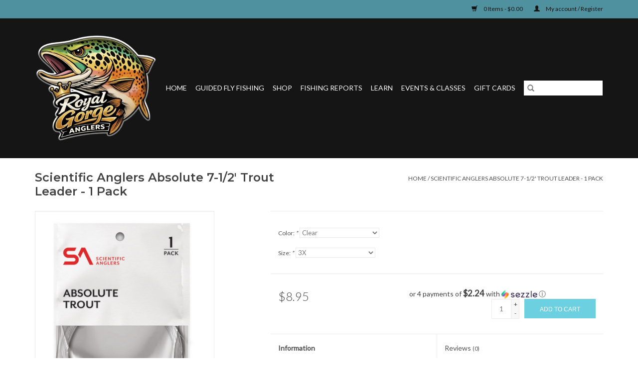

--- FILE ---
content_type: text/html;charset=utf-8
request_url: https://www.royalgorgeanglers.com/scientific-anglers-absolute-7-1-2-trout-leader-1-p.html
body_size: 11142
content:
<!DOCTYPE html>
<html lang="us">
  <head>
    <meta charset="utf-8"/>
<!-- [START] 'blocks/head.rain' -->
<!--

  (c) 2008-2026 Lightspeed Netherlands B.V.
  http://www.lightspeedhq.com
  Generated: 24-01-2026 @ 00:18:10

-->
<link rel="canonical" href="https://www.royalgorgeanglers.com/scientific-anglers-absolute-7-1-2-trout-leader-1-p.html"/>
<link rel="alternate" href="https://www.royalgorgeanglers.com/index.rss" type="application/rss+xml" title="New products"/>
<meta name="robots" content="noodp,noydir"/>
<link href="https://plus.google.com/+RoyalGorgeAnglersCañonCity/about?gmbpt=true&amp;hl=en&amp;_ga=1.27350012.157963579.1444660970" rel="publisher"/>
<meta name="google-site-verification" content="3UD7j5DQfMpp3FMeMh8HVmMIwxyzucyUEYo9kuMBbGc"/>
<meta property="og:url" content="https://www.royalgorgeanglers.com/scientific-anglers-absolute-7-1-2-trout-leader-1-p.html?source=facebook"/>
<meta property="og:site_name" content="Royal Gorge Anglers"/>
<meta property="og:title" content="Scientific Anglers Absolute 7 1/2&#039; Trout Leader - 1 Pack"/>
<meta property="og:description" content="Absolute leaders are made with proprietary copolymer blends that are designed to drastically reduce water absorption while maintaining an optimal suppleness for"/>
<meta property="og:image" content="https://cdn.shoplightspeed.com/shops/640402/files/53301978/scientific-anglers-scientific-anglers-absolute-7-1.jpg"/>
<script>
document.sezzleConfig = {
        "configGroups": [
            {
                "targetXPath": ".product__price",
                "renderToPath": "../SMALL-0",
            },
            {
                "targetXPath": ".gui-big/.gui-price/STRONG-0",
                "renderToPath": "../../DIV-2",
                "urlMatch": "cart"
            }
        ]
     }
     var script = document.createElement('script');
     script.type = 'text/javascript';
     script.src = 'https://widget.sezzle.com/v1/javascript/price-widget?uuid=68ba67c1-3a7a-484b-9016-528bd50def7e';
     document.head.appendChild(script);
</script>
<!--[if lt IE 9]>
<script src="https://cdn.shoplightspeed.com/assets/html5shiv.js?2025-02-20"></script>
<![endif]-->
<!-- [END] 'blocks/head.rain' -->
    <title>Scientific Anglers Absolute 7 1/2&#039; Trout Leader - 1 Pack - Royal Gorge Anglers</title>
    <meta name="description" content="Absolute leaders are made with proprietary copolymer blends that are designed to drastically reduce water absorption while maintaining an optimal suppleness for" />
    <meta name="keywords" content="Scientific, Anglers, Scientific, Anglers, Absolute, 7-1/2&#039;, Trout, Leader, -, 1, Pack, fly fishing, fly fishing guide, fishing guide, arkansas, river, royal gorge anglers, guide service, fly fishing guide, arkansas river, royal gorge, colorado spring" />
    <meta http-equiv="X-UA-Compatible" content="IE=edge,chrome=1">
    <meta name="viewport" content="width=device-width, initial-scale=1.0">
    <meta name="apple-mobile-web-app-capable" content="yes">
    <meta name="apple-mobile-web-app-status-bar-style" content="black">

    <link rel="shortcut icon" href="https://cdn.shoplightspeed.com/shops/640402/themes/3581/v/1136174/assets/favicon.ico?20260108211321" type="image/x-icon" />
    <link href='//fonts.googleapis.com/css?family=Lato:400,300,600' rel='stylesheet' type='text/css'>
    <link href='//fonts.googleapis.com/css?family=Montserrat:400,300,600' rel='stylesheet' type='text/css'>
    <link rel="shortcut icon" href="https://cdn.shoplightspeed.com/shops/640402/themes/3581/v/1136174/assets/favicon.ico?20260108211321" type="image/x-icon" />
    <link rel="stylesheet" href="https://cdn.shoplightspeed.com/shops/640402/themes/3581/assets/bootstrap-min.css?2026010821132120200921071828" />
    <link rel="stylesheet" href="https://cdn.shoplightspeed.com/shops/640402/themes/3581/assets/style.css?2026010821132120200921071828" />
    <link rel="stylesheet" href="https://cdn.shoplightspeed.com/shops/640402/themes/3581/assets/settings.css?2026010821132120200921071828" />
    <link rel="stylesheet" href="https://cdn.shoplightspeed.com/assets/gui-2-0.css?2025-02-20" />
    <link rel="stylesheet" href="https://cdn.shoplightspeed.com/assets/gui-responsive-2-0.css?2025-02-20" />
    <link rel="stylesheet" href="https://cdn.shoplightspeed.com/shops/640402/themes/3581/assets/custom.css?2026010821132120200921071828" />
    
    <script src="https://cdn.shoplightspeed.com/assets/jquery-1-9-1.js?2025-02-20"></script>
    <script src="https://cdn.shoplightspeed.com/assets/jquery-ui-1-10-1.js?2025-02-20"></script>

    <script type="text/javascript" src="https://cdn.shoplightspeed.com/shops/640402/themes/3581/assets/global.js?2026010821132120200921071828"></script>
		<script type="text/javascript" src="https://cdn.shoplightspeed.com/shops/640402/themes/3581/assets/bootstrap-min.js?2026010821132120200921071828"></script>
    <script type="text/javascript" src="https://cdn.shoplightspeed.com/shops/640402/themes/3581/assets/jcarousel.js?2026010821132120200921071828"></script>
    <script type="text/javascript" src="https://cdn.shoplightspeed.com/assets/gui.js?2025-02-20"></script>
    <script type="text/javascript" src="https://cdn.shoplightspeed.com/assets/gui-responsive-2-0.js?2025-02-20"></script>

    <script type="text/javascript" src="https://cdn.shoplightspeed.com/shops/640402/themes/3581/assets/share42.js?2026010821132120200921071828"></script>

    <!--[if lt IE 9]>
    <link rel="stylesheet" href="https://cdn.shoplightspeed.com/shops/640402/themes/3581/assets/style-ie.css?2026010821132120200921071828" />
    <![endif]-->
    <link rel="stylesheet" media="print" href="https://cdn.shoplightspeed.com/shops/640402/themes/3581/assets/print-min.css?2026010821132120200921071828" />
  </head>
  <body>
    <header>
  <div class="topnav">
    <div class="container">
      
      <div class="right">
        <span role="region" aria-label="Cart">
          <a href="https://www.royalgorgeanglers.com/cart/" title="Cart" class="cart">
            <span class="glyphicon glyphicon-shopping-cart"></span>
            0 Items - $0.00
          </a>
        </span>
        <span>
          <a href="https://www.royalgorgeanglers.com/account/" title="My account" class="my-account">
            <span class="glyphicon glyphicon-user"></span>
                        	My account / Register
                      </a>
        </span>
      </div>
    </div>
  </div>

  <div class="navigation container">
    <div class="align">
      <div class="burger">
        <button type="button" aria-label="Open menu">
          <img src="https://cdn.shoplightspeed.com/shops/640402/themes/3581/v/1136184/assets/hamburger.png?20260108211321" width="32" height="32" alt="Menu">
        </button>
      </div>

              <div class="vertical logo">
          <a href="https://www.royalgorgeanglers.com/" title="Royal Gorge Anglers Flyshop and Fly Fishing Guide Service">
            <img src="https://cdn.shoplightspeed.com/shops/640402/themes/3581/v/1135959/assets/logo.png?20260107173246" alt="Royal Gorge Anglers Flyshop and Fly Fishing Guide Service" />
          </a>
        </div>
      
      <nav class="nonbounce desktop vertical">
        <form action="https://www.royalgorgeanglers.com/search/" method="get" id="formSearch" role="search">
          <input type="text" name="q" autocomplete="off" value="" aria-label="Search" />
          <button type="submit" class="search-btn" title="Search">
            <span class="glyphicon glyphicon-search"></span>
          </button>
        </form>
        <ul region="navigation" aria-label=Navigation menu>
          <li class="item home ">
            <a class="itemLink" href="https://www.royalgorgeanglers.com/">Home</a>
          </li>
          
                    	<li class="item sub">
              <a class="itemLink" href="https://www.royalgorgeanglers.com/guided-fly-fishing/" title="Guided Fly Fishing">
                Guided Fly Fishing
              </a>
                            	<span class="glyphicon glyphicon-play"></span>
                <ul class="subnav">
                                      <li class="subitem">
                      <a class="subitemLink" href="https://www.royalgorgeanglers.com/guided-fly-fishing/arkansas-river-guide-trips/" title="Arkansas River Guide Trips">Arkansas River Guide Trips</a>
                                          </li>
                	                    <li class="subitem">
                      <a class="subitemLink" href="https://www.royalgorgeanglers.com/guided-fly-fishing/south-platte-river-guide-trips/" title="South Platte River Guide Trips">South Platte River Guide Trips</a>
                                          </li>
                	                    <li class="subitem">
                      <a class="subitemLink" href="https://www.royalgorgeanglers.com/guided-fly-fishing/backcountry-trips/" title="Backcountry Trips">Backcountry Trips</a>
                                          </li>
                	                    <li class="subitem">
                      <a class="subitemLink" href="https://www.royalgorgeanglers.com/guided-fly-fishing/guided-float-fishing/" title="Guided Float Fishing">Guided Float Fishing</a>
                                          </li>
                	                    <li class="subitem">
                      <a class="subitemLink" href="https://www.royalgorgeanglers.com/guided-fly-fishing/instructional-trips/" title="Instructional Trips">Instructional Trips</a>
                                          </li>
                	                    <li class="subitem">
                      <a class="subitemLink" href="https://www.royalgorgeanglers.com/guided-fly-fishing/lake-trips/" title="Lake Trips">Lake Trips</a>
                                          </li>
                	                    <li class="subitem">
                      <a class="subitemLink" href="https://www.royalgorgeanglers.com/guided-fly-fishing/tenkara-trips/" title="Tenkara Trips">Tenkara Trips</a>
                                          </li>
                	                    <li class="subitem">
                      <a class="subitemLink" href="https://www.royalgorgeanglers.com/guided-fly-fishing/conventional-fishing-trips-spin-fishing/" title="Conventional Fishing Trips (Spin Fishing)">Conventional Fishing Trips (Spin Fishing)</a>
                                          </li>
                	              	</ul>
                          </li>
                    	<li class="item sub">
              <a class="itemLink" href="https://www.royalgorgeanglers.com/shop/" title="Shop">
                Shop
              </a>
                            	<span class="glyphicon glyphicon-play"></span>
                <ul class="subnav">
                                      <li class="subitem">
                      <a class="subitemLink" href="https://www.royalgorgeanglers.com/shop/feature-flies/" title="Feature Flies">Feature Flies</a>
                                              <ul class="subnav">
                                                      <li class="subitem">
                              <a class="subitemLink" href="https://www.royalgorgeanglers.com/shop/feature-flies/tungsten-nymphs/" title="Tungsten Nymphs">Tungsten Nymphs</a>
                            </li>
                                                      <li class="subitem">
                              <a class="subitemLink" href="https://www.royalgorgeanglers.com/shop/feature-flies/dries/" title="Dries">Dries</a>
                            </li>
                                                      <li class="subitem">
                              <a class="subitemLink" href="https://www.royalgorgeanglers.com/shop/feature-flies/non-weighted-nymphs-emergers/" title="Non-Weighted Nymphs/ Emergers">Non-Weighted Nymphs/ Emergers</a>
                            </li>
                                                      <li class="subitem">
                              <a class="subitemLink" href="https://www.royalgorgeanglers.com/shop/feature-flies/streamers/" title="Streamers">Streamers</a>
                            </li>
                                                      <li class="subitem">
                              <a class="subitemLink" href="https://www.royalgorgeanglers.com/shop/feature-flies/tungsten-emergers/" title="Tungsten Emergers">Tungsten Emergers</a>
                            </li>
                                                      <li class="subitem">
                              <a class="subitemLink" href="https://www.royalgorgeanglers.com/shop/feature-flies/salt-water/" title="Salt Water">Salt Water</a>
                            </li>
                                                  </ul>
                                          </li>
                	                    <li class="subitem">
                      <a class="subitemLink" href="https://www.royalgorgeanglers.com/shop/fly-selections/" title="Fly Selections">Fly Selections</a>
                                          </li>
                	                    <li class="subitem">
                      <a class="subitemLink" href="https://www.royalgorgeanglers.com/shop/wading-gear/" title="Wading Gear">Wading Gear</a>
                                              <ul class="subnav">
                                                      <li class="subitem">
                              <a class="subitemLink" href="https://www.royalgorgeanglers.com/shop/wading-gear/waders/" title="Waders">Waders</a>
                            </li>
                                                      <li class="subitem">
                              <a class="subitemLink" href="https://www.royalgorgeanglers.com/shop/wading-gear/wading-boots/" title="Wading Boots">Wading Boots</a>
                            </li>
                                                      <li class="subitem">
                              <a class="subitemLink" href="https://www.royalgorgeanglers.com/shop/wading-gear/wading-staffs-2421416/" title="Wading Staffs">Wading Staffs</a>
                            </li>
                                                      <li class="subitem">
                              <a class="subitemLink" href="https://www.royalgorgeanglers.com/shop/wading-gear/wading-belts/" title="Wading Belts">Wading Belts</a>
                            </li>
                                                      <li class="subitem">
                              <a class="subitemLink" href="https://www.royalgorgeanglers.com/shop/wading-gear/laces/" title="Laces">Laces</a>
                            </li>
                                                      <li class="subitem">
                              <a class="subitemLink" href="https://www.royalgorgeanglers.com/shop/wading-gear/accessories/" title="Accessories">Accessories</a>
                            </li>
                                                      <li class="subitem">
                              <a class="subitemLink" href="https://www.royalgorgeanglers.com/shop/wading-gear/repair/" title="Repair">Repair</a>
                            </li>
                                                      <li class="subitem">
                              <a class="subitemLink" href="https://www.royalgorgeanglers.com/shop/wading-gear/cleats-studs/" title="Cleats &amp; Studs">Cleats &amp; Studs</a>
                            </li>
                                                  </ul>
                                          </li>
                	                    <li class="subitem">
                      <a class="subitemLink" href="https://www.royalgorgeanglers.com/shop/fly-rods/" title="Fly Rods">Fly Rods</a>
                                              <ul class="subnav">
                                                      <li class="subitem">
                              <a class="subitemLink" href="https://www.royalgorgeanglers.com/shop/fly-rods/new-orvis-helios-fly-rods/" title="NEW Orvis Helios Fly Rods">NEW Orvis Helios Fly Rods</a>
                            </li>
                                                      <li class="subitem">
                              <a class="subitemLink" href="https://www.royalgorgeanglers.com/shop/fly-rods/tenkara-rods/" title="Tenkara Rods">Tenkara Rods</a>
                            </li>
                                                  </ul>
                                          </li>
                	                    <li class="subitem">
                      <a class="subitemLink" href="https://www.royalgorgeanglers.com/shop/fly-reels/" title="Fly Reels">Fly Reels</a>
                                          </li>
                	                    <li class="subitem">
                      <a class="subitemLink" href="https://www.royalgorgeanglers.com/shop/fly-lines/" title="Fly Lines">Fly Lines</a>
                                              <ul class="subnav">
                                                      <li class="subitem">
                              <a class="subitemLink" href="https://www.royalgorgeanglers.com/shop/fly-lines/double-taper/" title="Double Taper">Double Taper</a>
                            </li>
                                                      <li class="subitem">
                              <a class="subitemLink" href="https://www.royalgorgeanglers.com/shop/fly-lines/wf-floating/" title="WF Floating">WF Floating</a>
                            </li>
                                                      <li class="subitem">
                              <a class="subitemLink" href="https://www.royalgorgeanglers.com/shop/fly-lines/tenkara/" title="Tenkara">Tenkara</a>
                            </li>
                                                      <li class="subitem">
                              <a class="subitemLink" href="https://www.royalgorgeanglers.com/shop/fly-lines/switch-spey/" title="Switch/ Spey">Switch/ Spey</a>
                            </li>
                                                      <li class="subitem">
                              <a class="subitemLink" href="https://www.royalgorgeanglers.com/shop/fly-lines/sinking/" title="Sinking">Sinking</a>
                            </li>
                                                      <li class="subitem">
                              <a class="subitemLink" href="https://www.royalgorgeanglers.com/shop/fly-lines/line-dressing/" title="Line Dressing">Line Dressing</a>
                            </li>
                                                      <li class="subitem">
                              <a class="subitemLink" href="https://www.royalgorgeanglers.com/shop/fly-lines/fly-line-backing/" title="Fly Line Backing">Fly Line Backing</a>
                            </li>
                                                  </ul>
                                          </li>
                	                    <li class="subitem">
                      <a class="subitemLink" href="https://www.royalgorgeanglers.com/shop/leaders-tippet/" title="Leaders &amp; Tippet">Leaders &amp; Tippet</a>
                                              <ul class="subnav">
                                                      <li class="subitem">
                              <a class="subitemLink" href="https://www.royalgorgeanglers.com/shop/leaders-tippet/leader/" title="Leader">Leader</a>
                            </li>
                                                      <li class="subitem">
                              <a class="subitemLink" href="https://www.royalgorgeanglers.com/shop/leaders-tippet/tippet/" title="Tippet">Tippet</a>
                            </li>
                                                  </ul>
                                          </li>
                	                    <li class="subitem">
                      <a class="subitemLink" href="https://www.royalgorgeanglers.com/shop/clothing-outerwear/" title="Clothing &amp; Outerwear">Clothing &amp; Outerwear</a>
                                              <ul class="subnav">
                                                      <li class="subitem">
                              <a class="subitemLink" href="https://www.royalgorgeanglers.com/shop/clothing-outerwear/sun-masks/" title="Sun Masks">Sun Masks</a>
                            </li>
                                                      <li class="subitem">
                              <a class="subitemLink" href="https://www.royalgorgeanglers.com/shop/clothing-outerwear/socks/" title="Socks">Socks</a>
                            </li>
                                                      <li class="subitem">
                              <a class="subitemLink" href="https://www.royalgorgeanglers.com/shop/clothing-outerwear/sportswear/" title="Sportswear">Sportswear</a>
                            </li>
                                                      <li class="subitem">
                              <a class="subitemLink" href="https://www.royalgorgeanglers.com/shop/clothing-outerwear/outerwear/" title="Outerwear">Outerwear</a>
                            </li>
                                                      <li class="subitem">
                              <a class="subitemLink" href="https://www.royalgorgeanglers.com/shop/clothing-outerwear/layering/" title="Layering">Layering</a>
                            </li>
                                                      <li class="subitem">
                              <a class="subitemLink" href="https://www.royalgorgeanglers.com/shop/clothing-outerwear/t-shirts/" title="T-Shirts">T-Shirts</a>
                            </li>
                                                      <li class="subitem">
                              <a class="subitemLink" href="https://www.royalgorgeanglers.com/shop/clothing-outerwear/rga-logo-wear/" title="RGA Logo Wear">RGA Logo Wear</a>
                            </li>
                                                      <li class="subitem">
                              <a class="subitemLink" href="https://www.royalgorgeanglers.com/shop/clothing-outerwear/gloves/" title="Gloves">Gloves</a>
                            </li>
                                                      <li class="subitem">
                              <a class="subitemLink" href="https://www.royalgorgeanglers.com/shop/clothing-outerwear/accessories/" title="Accessories">Accessories</a>
                            </li>
                                                      <li class="subitem">
                              <a class="subitemLink" href="https://www.royalgorgeanglers.com/shop/clothing-outerwear/belts/" title="Belts">Belts</a>
                            </li>
                                                  </ul>
                                          </li>
                	                    <li class="subitem">
                      <a class="subitemLink" href="https://www.royalgorgeanglers.com/shop/hats-beanies/" title="Hats &amp; Beanies">Hats &amp; Beanies</a>
                                              <ul class="subnav">
                                                      <li class="subitem">
                              <a class="subitemLink" href="https://www.royalgorgeanglers.com/shop/hats-beanies/rga-logo-hats/" title="RGA Logo Hats">RGA Logo Hats</a>
                            </li>
                                                      <li class="subitem">
                              <a class="subitemLink" href="https://www.royalgorgeanglers.com/shop/hats-beanies/trucker-hats/" title="Trucker Hats">Trucker Hats</a>
                            </li>
                                                      <li class="subitem">
                              <a class="subitemLink" href="https://www.royalgorgeanglers.com/shop/hats-beanies/standard-hats/" title="Standard Hats">Standard Hats</a>
                            </li>
                                                      <li class="subitem">
                              <a class="subitemLink" href="https://www.royalgorgeanglers.com/shop/hats-beanies/beanies/" title="Beanies">Beanies</a>
                            </li>
                                                      <li class="subitem">
                              <a class="subitemLink" href="https://www.royalgorgeanglers.com/shop/hats-beanies/sun-hats/" title="Sun Hats">Sun Hats</a>
                            </li>
                                                      <li class="subitem">
                              <a class="subitemLink" href="https://www.royalgorgeanglers.com/shop/hats-beanies/skyline-drive-hats/" title="Skyline Drive Hats">Skyline Drive Hats</a>
                            </li>
                                                  </ul>
                                          </li>
                	                    <li class="subitem">
                      <a class="subitemLink" href="https://www.royalgorgeanglers.com/shop/packs-vests/" title="Packs &amp; Vests">Packs &amp; Vests</a>
                                          </li>
                	                    <li class="subitem">
                      <a class="subitemLink" href="https://www.royalgorgeanglers.com/shop/gear-bags/" title="Gear Bags">Gear Bags</a>
                                          </li>
                	                    <li class="subitem">
                      <a class="subitemLink" href="https://www.royalgorgeanglers.com/shop/fly-boxes/" title="Fly Boxes">Fly Boxes</a>
                                          </li>
                	                    <li class="subitem">
                      <a class="subitemLink" href="https://www.royalgorgeanglers.com/shop/streamside-accessories/" title="Streamside Accessories">Streamside Accessories</a>
                                              <ul class="subnav">
                                                      <li class="subitem">
                              <a class="subitemLink" href="https://www.royalgorgeanglers.com/shop/streamside-accessories/clic-readers/" title="Clic Readers">Clic Readers</a>
                            </li>
                                                      <li class="subitem">
                              <a class="subitemLink" href="https://www.royalgorgeanglers.com/shop/streamside-accessories/forceps/" title="Forceps">Forceps</a>
                            </li>
                                                      <li class="subitem">
                              <a class="subitemLink" href="https://www.royalgorgeanglers.com/shop/streamside-accessories/nippers/" title="Nippers">Nippers</a>
                            </li>
                                                      <li class="subitem">
                              <a class="subitemLink" href="https://www.royalgorgeanglers.com/shop/streamside-accessories/retractors/" title="Retractors">Retractors</a>
                            </li>
                                                      <li class="subitem">
                              <a class="subitemLink" href="https://www.royalgorgeanglers.com/shop/streamside-accessories/indicators/" title="Indicators">Indicators</a>
                            </li>
                                                      <li class="subitem">
                              <a class="subitemLink" href="https://www.royalgorgeanglers.com/shop/streamside-accessories/floatant/" title="Floatant">Floatant</a>
                            </li>
                                                      <li class="subitem">
                              <a class="subitemLink" href="https://www.royalgorgeanglers.com/shop/streamside-accessories/split-shot/" title="Split Shot">Split Shot</a>
                            </li>
                                                      <li class="subitem">
                              <a class="subitemLink" href="https://www.royalgorgeanglers.com/shop/streamside-accessories/knot-tools/" title="Knot Tools">Knot Tools</a>
                            </li>
                                                      <li class="subitem">
                              <a class="subitemLink" href="https://www.royalgorgeanglers.com/shop/streamside-accessories/flasks/" title="Flasks">Flasks</a>
                            </li>
                                                      <li class="subitem">
                              <a class="subitemLink" href="https://www.royalgorgeanglers.com/shop/streamside-accessories/water-bottles/" title="Water Bottles">Water Bottles</a>
                            </li>
                                                      <li class="subitem">
                              <a class="subitemLink" href="https://www.royalgorgeanglers.com/shop/streamside-accessories/fly-patches/" title="Fly Patches">Fly Patches</a>
                            </li>
                                                      <li class="subitem">
                              <a class="subitemLink" href="https://www.royalgorgeanglers.com/shop/streamside-accessories/rod-accessories/" title="Rod Accessories">Rod Accessories</a>
                            </li>
                                                      <li class="subitem">
                              <a class="subitemLink" href="https://www.royalgorgeanglers.com/shop/streamside-accessories/magnifiers/" title="Magnifiers">Magnifiers</a>
                            </li>
                                                      <li class="subitem">
                              <a class="subitemLink" href="https://www.royalgorgeanglers.com/shop/streamside-accessories/stream-thermometers/" title="Stream Thermometers">Stream Thermometers</a>
                            </li>
                                                      <li class="subitem">
                              <a class="subitemLink" href="https://www.royalgorgeanglers.com/shop/streamside-accessories/tippet-tools/" title="Tippet Tools">Tippet Tools</a>
                            </li>
                                                      <li class="subitem">
                              <a class="subitemLink" href="https://www.royalgorgeanglers.com/shop/streamside-accessories/stickers/" title="Stickers">Stickers</a>
                            </li>
                                                      <li class="subitem">
                              <a class="subitemLink" href="https://www.royalgorgeanglers.com/shop/streamside-accessories/sunscreen/" title="Sunscreen">Sunscreen</a>
                            </li>
                                                  </ul>
                                          </li>
                	                    <li class="subitem">
                      <a class="subitemLink" href="https://www.royalgorgeanglers.com/shop/clearance/" title="Clearance">Clearance</a>
                                          </li>
                	                    <li class="subitem">
                      <a class="subitemLink" href="https://www.royalgorgeanglers.com/shop/fly-tying/" title="Fly Tying">Fly Tying</a>
                                              <ul class="subnav">
                                                      <li class="subitem">
                              <a class="subitemLink" href="https://www.royalgorgeanglers.com/shop/fly-tying/materials/" title="Materials">Materials</a>
                            </li>
                                                      <li class="subitem">
                              <a class="subitemLink" href="https://www.royalgorgeanglers.com/shop/fly-tying/fly-tying-vises/" title="Fly Tying Vises">Fly Tying Vises</a>
                            </li>
                                                      <li class="subitem">
                              <a class="subitemLink" href="https://www.royalgorgeanglers.com/shop/fly-tying/fly-tying-tools/" title="Fly Tying Tools">Fly Tying Tools</a>
                            </li>
                                                      <li class="subitem">
                              <a class="subitemLink" href="https://www.royalgorgeanglers.com/shop/fly-tying/glues-epoxy/" title="Glues/ Epoxy">Glues/ Epoxy</a>
                            </li>
                                                      <li class="subitem">
                              <a class="subitemLink" href="https://www.royalgorgeanglers.com/shop/fly-tying/tying-kits/" title="Tying Kits">Tying Kits</a>
                            </li>
                                                      <li class="subitem">
                              <a class="subitemLink" href="https://www.royalgorgeanglers.com/shop/fly-tying/hooks-beads/" title="Hooks &amp; Beads">Hooks &amp; Beads</a>
                            </li>
                                                  </ul>
                                          </li>
                	                    <li class="subitem">
                      <a class="subitemLink" href="https://www.royalgorgeanglers.com/shop/bison-coolers-accessories/" title="Bison Coolers &amp; Accessories">Bison Coolers &amp; Accessories</a>
                                          </li>
                	                    <li class="subitem">
                      <a class="subitemLink" href="https://www.royalgorgeanglers.com/shop/sunglasses/" title="Sunglasses">Sunglasses</a>
                                              <ul class="subnav">
                                                      <li class="subitem">
                              <a class="subitemLink" href="https://www.royalgorgeanglers.com/shop/sunglasses/bajio/" title="Bajio">Bajio</a>
                            </li>
                                                      <li class="subitem">
                              <a class="subitemLink" href="https://www.royalgorgeanglers.com/shop/sunglasses/guideline-sunglasses/" title="Guideline Sunglasses">Guideline Sunglasses</a>
                            </li>
                                                      <li class="subitem">
                              <a class="subitemLink" href="https://www.royalgorgeanglers.com/shop/sunglasses/fisherman-eyewear/" title="Fisherman Eyewear">Fisherman Eyewear</a>
                            </li>
                                                      <li class="subitem">
                              <a class="subitemLink" href="https://www.royalgorgeanglers.com/shop/sunglasses/retainers/" title="Retainers">Retainers</a>
                            </li>
                                                      <li class="subitem">
                              <a class="subitemLink" href="https://www.royalgorgeanglers.com/shop/sunglasses/fitovers/" title="Fitovers">Fitovers</a>
                            </li>
                                                  </ul>
                                          </li>
                	                    <li class="subitem">
                      <a class="subitemLink" href="https://www.royalgorgeanglers.com/shop/riversmith-river-quivers/" title="Riversmith River Quivers">Riversmith River Quivers</a>
                                          </li>
                	                    <li class="subitem">
                      <a class="subitemLink" href="https://www.royalgorgeanglers.com/shop/big-agnes-camp-chairs/" title="Big Agnes Camp Chairs">Big Agnes Camp Chairs</a>
                                          </li>
                	                    <li class="subitem">
                      <a class="subitemLink" href="https://www.royalgorgeanglers.com/shop/nets/" title="Nets">Nets</a>
                                              <ul class="subnav">
                                                      <li class="subitem">
                              <a class="subitemLink" href="https://www.royalgorgeanglers.com/shop/nets/rising-nets/" title="Rising Nets">Rising Nets</a>
                            </li>
                                                      <li class="subitem">
                              <a class="subitemLink" href="https://www.royalgorgeanglers.com/shop/nets/net-accessories/" title="Net Accessories">Net Accessories</a>
                            </li>
                                                      <li class="subitem">
                              <a class="subitemLink" href="https://www.royalgorgeanglers.com/shop/nets/fishpond-nets-nomad/" title="Fishpond Nets (Nomad)">Fishpond Nets (Nomad)</a>
                            </li>
                                                  </ul>
                                          </li>
                	                    <li class="subitem">
                      <a class="subitemLink" href="https://www.royalgorgeanglers.com/shop/womens/" title="Women&#039;s">Women&#039;s</a>
                                          </li>
                	                    <li class="subitem">
                      <a class="subitemLink" href="https://www.royalgorgeanglers.com/shop/gift-cards/" title="Gift Cards">Gift Cards</a>
                                          </li>
                	                    <li class="subitem">
                      <a class="subitemLink" href="https://www.royalgorgeanglers.com/shop/streamside-cuisine/" title="Streamside Cuisine">Streamside Cuisine</a>
                                              <ul class="subnav">
                                                      <li class="subitem">
                              <a class="subitemLink" href="https://www.royalgorgeanglers.com/shop/streamside-cuisine/patagonia-provisions/" title="Patagonia Provisions">Patagonia Provisions</a>
                            </li>
                                                  </ul>
                                          </li>
                	                    <li class="subitem">
                      <a class="subitemLink" href="https://www.royalgorgeanglers.com/shop/bison-coolers/" title="Bison Coolers">Bison Coolers</a>
                                          </li>
                	                    <li class="subitem">
                      <a class="subitemLink" href="https://www.royalgorgeanglers.com/shop/art-gifts/" title="Art &amp; Gifts">Art &amp; Gifts</a>
                                          </li>
                	                    <li class="subitem">
                      <a class="subitemLink" href="https://www.royalgorgeanglers.com/shop/turtlebox-portable-speakers/" title="Turtlebox Portable Speakers">Turtlebox Portable Speakers</a>
                                          </li>
                	                    <li class="subitem">
                      <a class="subitemLink" href="https://www.royalgorgeanglers.com/shop/maps/" title="Maps">Maps</a>
                                          </li>
                	                    <li class="subitem">
                      <a class="subitemLink" href="https://www.royalgorgeanglers.com/shop/footwear/" title="Footwear">Footwear</a>
                                          </li>
                	                    <li class="subitem">
                      <a class="subitemLink" href="https://www.royalgorgeanglers.com/shop/books-dvds/" title="Books &amp; DVDs">Books &amp; DVDs</a>
                                          </li>
                	                    <li class="subitem">
                      <a class="subitemLink" href="https://www.royalgorgeanglers.com/shop/paul-vertrees-trips-products/" title="Paul Vertrees Trips &amp; Products">Paul Vertrees Trips &amp; Products</a>
                                          </li>
                	                    <li class="subitem">
                      <a class="subitemLink" href="https://www.royalgorgeanglers.com/shop/boating-supply/" title="Boating Supply">Boating Supply</a>
                                          </li>
                	                    <li class="subitem">
                      <a class="subitemLink" href="https://www.royalgorgeanglers.com/shop/outdoor-nutrition/" title="Outdoor Nutrition">Outdoor Nutrition</a>
                                          </li>
                	                    <li class="subitem">
                      <a class="subitemLink" href="https://www.royalgorgeanglers.com/shop/coolers/" title="Coolers">Coolers</a>
                                          </li>
                	                    <li class="subitem">
                      <a class="subitemLink" href="https://www.royalgorgeanglers.com/shop/water-filters-purifiers/" title="Water Filters/Purifiers">Water Filters/Purifiers</a>
                                          </li>
                	                    <li class="subitem">
                      <a class="subitemLink" href="https://www.royalgorgeanglers.com/shop/camping/" title="Camping">Camping</a>
                                          </li>
                	                    <li class="subitem">
                      <a class="subitemLink" href="https://www.royalgorgeanglers.com/shop/fly-fishing-film-tour-river-cleanup-weekend/" title="Fly Fishing Film Tour &amp; River Cleanup Weekend">Fly Fishing Film Tour &amp; River Cleanup Weekend</a>
                                          </li>
                	                    <li class="subitem">
                      <a class="subitemLink" href="https://www.royalgorgeanglers.com/shop/anglers-coffee/" title="Angler&#039;s Coffee">Angler&#039;s Coffee</a>
                                          </li>
                	                    <li class="subitem">
                      <a class="subitemLink" href="https://www.royalgorgeanglers.com/shop/spin-fishing/" title="Spin Fishing">Spin Fishing</a>
                                          </li>
                	              	</ul>
                          </li>
                    	<li class="item sub">
              <a class="itemLink" href="https://www.royalgorgeanglers.com/fishing-reports/" title="Fishing Reports">
                Fishing Reports
              </a>
                            	<span class="glyphicon glyphicon-play"></span>
                <ul class="subnav">
                                      <li class="subitem">
                      <a class="subitemLink" href="https://www.royalgorgeanglers.com/fishing-reports/arkansas-river-freestone-report/" title="Arkansas River Freestone Report">Arkansas River Freestone Report</a>
                                          </li>
                	                    <li class="subitem">
                      <a class="subitemLink" href="https://www.royalgorgeanglers.com/fishing-reports/arkansas-river-tailwater-report/" title="Arkansas River Tailwater Report">Arkansas River Tailwater Report</a>
                                          </li>
                	                    <li class="subitem">
                      <a class="subitemLink" href="https://www.royalgorgeanglers.com/fishing-reports/south-platte-river-report/" title="South Platte River Report">South Platte River Report</a>
                                          </li>
                	                    <li class="subitem">
                      <a class="subitemLink" href="https://www.royalgorgeanglers.com/fishing-reports/spinney-antero-reservoir-report/" title="Spinney &amp; Antero Reservoir Report">Spinney &amp; Antero Reservoir Report</a>
                                          </li>
                	              	</ul>
                          </li>
                    	<li class="item sub">
              <a class="itemLink" href="https://www.royalgorgeanglers.com/learn/" title="Learn">
                Learn
              </a>
                            	<span class="glyphicon glyphicon-play"></span>
                <ul class="subnav">
                                      <li class="subitem">
                      <a class="subitemLink" href="https://www.royalgorgeanglers.com/learn/fly-casting/" title="Fly Casting">Fly Casting</a>
                                          </li>
                	                    <li class="subitem">
                      <a class="subitemLink" href="https://www.royalgorgeanglers.com/learn/line-management/" title="Line Management">Line Management</a>
                                          </li>
                	                    <li class="subitem">
                      <a class="subitemLink" href="https://www.royalgorgeanglers.com/learn/knot-tying/" title="Knot Tying">Knot Tying</a>
                                          </li>
                	                    <li class="subitem">
                      <a class="subitemLink" href="https://www.royalgorgeanglers.com/learn/fly-tying/" title="Fly Tying">Fly Tying</a>
                                          </li>
                	                    <li class="subitem">
                      <a class="subitemLink" href="https://www.royalgorgeanglers.com/learn/fly-selection/" title="Fly Selection">Fly Selection</a>
                                          </li>
                	                    <li class="subitem">
                      <a class="subitemLink" href="https://www.royalgorgeanglers.com/learn/gear-selection/" title="Gear Selection">Gear Selection</a>
                                          </li>
                	                    <li class="subitem">
                      <a class="subitemLink" href="https://www.royalgorgeanglers.com/learn/favorite-patterns/" title="Favorite Patterns">Favorite Patterns</a>
                                          </li>
                	              	</ul>
                          </li>
                    	<li class="item sub">
              <a class="itemLink" href="https://www.royalgorgeanglers.com/events-classes/" title="Events &amp; Classes">
                Events &amp; Classes
              </a>
                            	<span class="glyphicon glyphicon-play"></span>
                <ul class="subnav">
                                      <li class="subitem">
                      <a class="subitemLink" href="https://www.royalgorgeanglers.com/events-classes/event-calendar/" title="Event Calendar">Event Calendar</a>
                                          </li>
                	                    <li class="subitem">
                      <a class="subitemLink" href="https://www.royalgorgeanglers.com/events-classes/fly-fishing-101/" title="Fly Fishing 101">Fly Fishing 101</a>
                                          </li>
                	                    <li class="subitem">
                      <a class="subitemLink" href="https://www.royalgorgeanglers.com/events-classes/fly-fishing-201/" title="Fly Fishing 201">Fly Fishing 201</a>
                                          </li>
                	              	</ul>
                          </li>
          
                    <li class="item">
            <a class="itemLink" href="https://www.royalgorgeanglers.com/giftcard/" title="Gift cards">Gift cards</a>
          </li>
          
          
          
                  </ul>

        <span class="glyphicon glyphicon-remove"></span>
      </nav>
    </div>
  </div>
</header>

    <div class="wrapper">
      <div class="container content" role="main">
                <div>
  <div class="page-title row">
    <div class="col-sm-6 col-md-6">
      <h1 class="product-page">
                  Scientific Anglers Absolute 7-1/2&#039; Trout Leader - 1 Pack
              </h1>

          </div>

  	<div class="col-sm-6 col-md-6 breadcrumbs text-right" role="nav" aria-label="Breadcrumbs">
  <a href="https://www.royalgorgeanglers.com/" title="Home">Home</a>

      / <a href="https://www.royalgorgeanglers.com/scientific-anglers-absolute-7-1-2-trout-leader-1-p.html" aria-current="true">Scientific Anglers Absolute 7-1/2&#039; Trout Leader - 1 Pack</a>
  </div>
	</div>

  <div class="product-wrap row">
    <div class="product-img col-sm-4 col-md-4" role="article" aria-label="Product images">
      <div class="zoombox">
        <div class="images">
                      <a class="zoom first" data-image-id="53301978">
                                              	<img src="https://cdn.shoplightspeed.com/shops/640402/files/53301978/1600x2048x2/scientific-anglers-scientific-anglers-absolute-7-1.jpg" alt="Scientific Anglers Scientific Anglers Absolute 7-1/2&#039; Trout Leader - 1 Pack">
                                          </a>
                  </div>

        <div class="thumbs row">
                      <div class="col-xs-3 col-sm-4 col-md-4">
              <a data-image-id="53301978">
                                                    	<img src="https://cdn.shoplightspeed.com/shops/640402/files/53301978/156x230x2/scientific-anglers-scientific-anglers-absolute-7-1.jpg" alt="Scientific Anglers Scientific Anglers Absolute 7-1/2&#039; Trout Leader - 1 Pack" title="Scientific Anglers Scientific Anglers Absolute 7-1/2&#039; Trout Leader - 1 Pack"/>
                                                </a>
            </div>
                  </div>
      </div>
    </div>

    <div class="product-info col-sm-8 col-md-7 col-md-offset-1">
      <form action="https://www.royalgorgeanglers.com/cart/add/93051804/" id="product_configure_form" method="post">
                  <div class="product-option row" role="group" aria-label="Customize product">
            <div class="col-md-12">
              <input type="hidden" name="bundle_id" id="product_configure_bundle_id" value="">
<div class="product-configure">
  <div class="product-configure-options" aria-label="Select an option of the product. This will reload the page to show the new option." role="region">
    <div class="product-configure-options-option">
      <label for="product_configure_option_color">Color: <em aria-hidden="true">*</em></label>
      <select name="matrix[color]" id="product_configure_option_color" onchange="document.getElementById('product_configure_form').action = 'https://www.royalgorgeanglers.com/product/matrix/56275009/'; document.getElementById('product_configure_form').submit();" aria-required="true">
        <option value="Clear" selected="selected">Clear</option>
      </select>
      <div class="product-configure-clear"></div>
    </div>
    <div class="product-configure-options-option">
      <label for="product_configure_option_size">Size: <em aria-hidden="true">*</em></label>
      <select name="matrix[size]" id="product_configure_option_size" onchange="document.getElementById('product_configure_form').action = 'https://www.royalgorgeanglers.com/product/matrix/56275009/'; document.getElementById('product_configure_form').submit();" aria-required="true">
        <option value="2x">2x</option>
        <option value="3X" selected="selected">3X</option>
        <option value="4X">4X</option>
        <option value="5X">5X</option>
      </select>
      <div class="product-configure-clear"></div>
    </div>
  </div>
<input type="hidden" name="matrix_non_exists" value="">
</div>

            </div>
          </div>
        
        <div class="product-price row">
          <div class="price-wrap col-xs-5 col-md-5">
                        <span class="price" style="line-height: 30px;">$8.95
                                        </span>
          </div>

          <div class="cart col-xs-7 col-md-7">
            <div class="cart">
                            	<input type="text" name="quantity" value="1" aria-label="Quantity" />
                <div class="change">
                  <button type="button" onclick="updateQuantity('up');" class="up" aria-label="Increase quantity by 1">+</button>
                  <button type="button" onclick="updateQuantity('down');" class="down" aria-label="Decrease quantity by 1">-</button>
                </div>
              	<button type="button" onclick="$('#product_configure_form').submit();" class="btn glyphicon glyphicon-shopping-cart" title="Add to cart"  aria-label="Add to cart">
                	<span aria-hidden="true">Add to cart</span>
              	</button>
                          </div>
          </div>
        </div>
      </form>

      <div class="product-tabs row">
        <div class="tabs">
          <ul>
            <li class="active col-2 information"><a rel="info" href="#">Information</a></li>
                        <li class="col-2 reviews"><a rel="reviews" href="#">Reviews <small>(0)</small></a></li>          </ul>
        </div>

        <div class="tabsPages">
          <div class="page info active">
            <table class="details">
            	
                              <tr class="availability">
                  <td>Availability:</td>
                                    <td><span class="in-stock">In stock</span>
                                      </td>
                                  </tr>
              
              
              
            </table>

                        <div class="clearfix"></div>

            <p>Absolute leaders are made with proprietary copolymer blends that are designed to drastically reduce water absorption while maintaining an optimal suppleness for high knot strength. Absolute nylon leaders and tippet have a 29% higher wet knot strength compared to our previous material and up to 40% higher wet knot strength when compared to our competitors. Our new paper-based leader packaging is now 100% recyclable. All materials, inks, and window are fully biodegradable to protect our streams and reduce our environmental footprint. Please don’t litter.</p>
<p>Tapers specifically designed for Trout fishing<br />Heavy butt diameters for powerful accurate deliveries<br />Supple material for drag free drifts<br />Lengths- 7.5′ 0-6X, 9′ 0-7X</p>
<p>Material: Nylon<br />Water Type: Freshwater<br />Fishing Type: Dries, Indicators, Nymphs, Big Dries, General, Stillwater<br />Length: 7.5 ft</p>

                      </div>
          
          <div class="page reviews">
            
            <div class="bottom">
              <div class="right">
                <a href="https://www.royalgorgeanglers.com/account/review/56275009/">Add your review</a>
              </div>
              <span>0</span> stars based on <span>0</span> reviews
            </div>
          </div>
        </div>
      </div>
    </div>
  </div>

  <div class="product-actions row" role="complementary">
    <div class="social-media col-xs-12 col-md-4" role="group" aria-label="Share on social media">
      <div class="share42init" data-url="https://www.royalgorgeanglers.com/scientific-anglers-absolute-7-1-2-trout-leader-1-p.html" data-image="https://cdn.shoplightspeed.com/shops/640402/files/53301978/300x250x2/scientific-anglers-scientific-anglers-absolute-7-1.jpg"></div>
    </div>

    <div class="col-md-7 col-xs-12 col-md-offset-1">
      <div class="tags-actions row">
        <div class="tags col-xs-12 col-md-4" role="group" aria-label="Tags">
                              	          	<a href="https://www.royalgorgeanglers.com/brands/scientific-anglers/" title="Scientific Anglers"><h2>Scientific Anglers</h2></a>
                  </div>

        <div class="actions col-xs-12 col-md-8 text-right" role="group" aria-label="Actions">
          <a href="https://www.royalgorgeanglers.com/account/wishlistAdd/56275009/?variant_id=93051804" title="Add to wishlist">
            Add to wishlist
          </a> /
          <a href="https://www.royalgorgeanglers.com/compare/add/93051804/" title="Add to compare">
            Add to compare
          </a> /
                    <a href="#" onclick="window.print(); return false;" title="Print">
            Print
          </a>
        </div>
      </div>
    </div>
  </div>

	
  </div>


<script src="https://cdn.shoplightspeed.com/shops/640402/themes/3581/assets/jquery-zoom-min.js?2026010821132120200921071828" type="text/javascript"></script>
<script type="text/javascript">
function updateQuantity(way){
    var quantity = parseInt($('.cart input').val());

    if (way == 'up'){
        if (quantity < 4){
            quantity++;
        } else {
            quantity = 4;
        }
    } else {
        if (quantity > 1){
            quantity--;
        } else {
            quantity = 1;
        }
    }

    $('.cart input').val(quantity);
}
</script>

<div itemscope itemtype="https://schema.org/Product">
  <meta itemprop="name" content="Scientific Anglers Scientific Anglers Absolute 7-1/2&#039; Trout Leader - 1 Pack">
  <meta itemprop="image" content="https://cdn.shoplightspeed.com/shops/640402/files/53301978/300x250x2/scientific-anglers-scientific-anglers-absolute-7-1.jpg" />  <meta itemprop="brand" content="Scientific Anglers" />  <meta itemprop="description" content="Absolute leaders are made with proprietary copolymer blends that are designed to drastically reduce water absorption while maintaining an optimal suppleness for high knot strength. Absolute nylon leaders and tippet have a 29% higher wet knot strength comp" />  <meta itemprop="itemCondition" itemtype="https://schema.org/OfferItemCondition" content="https://schema.org/NewCondition"/>
  <meta itemprop="gtin13" content="840309133906" />    

<div itemprop="offers" itemscope itemtype="https://schema.org/Offer">
      <meta itemprop="price" content="8.95" />
    <meta itemprop="priceCurrency" content="USD" />
    <meta itemprop="validFrom" content="2026-01-24" />
  <meta itemprop="priceValidUntil" content="2026-04-24" />
  <meta itemprop="url" content="https://www.royalgorgeanglers.com/scientific-anglers-absolute-7-1-2-trout-leader-1-p.html" />
   <meta itemprop="availability" content="https://schema.org/InStock"/>
  <meta itemprop="inventoryLevel" content="4" />
 </div>
</div>
      </div>

      <footer>
  <hr class="full-width" />
  <div class="container">
    <div class="social row">
              <form id="formNewsletter" action="https://www.royalgorgeanglers.com/account/newsletter/" method="post" class="newsletter col-xs-12 col-sm-7 col-md-7">
          <label class="title" for="formNewsletterEmail">Sign up for our newsletter:</label>
          <input type="hidden" name="key" value="aa5359307c3ba6b4e8de3649942340c1" />
          <input type="text" name="email" id="formNewsletterEmail" value="" placeholder="E-mail"/>
          <button
            type="submit"
            class="btn glyphicon glyphicon-send"
            title="Subscribe"
          >
            <span>Subscribe</span>
          </button>
        </form>
      
            	<div class="social-media col-xs-12 col-md-12  col-sm-5 col-md-5 text-right">
        	<div class="inline-block relative">
          	<a href="https://www.facebook.com/royalgorgeanglers" class="social-icon facebook" target="_blank" aria-label="Facebook Royal Gorge Anglers"></a>          	<a href="https://twitter.com/rgangler" class="social-icon twitter" target="_blank" aria-label="Twitter Royal Gorge Anglers"></a>          	<a href="https://plus.google.com/+RoyalGorgeAnglersCañonCity/about?gmbpt=true&amp;hl=en&amp;_ga=1.27350012.157963579.1444660970" class="social-icon google" target="_blank" aria-label="Google plus Royal Gorge Anglers"></a>          	          	<a href="https://www.youtube.com/channel/UCAUJdggJhgR5akO4qME98Ng" class="social-icon youtube" target="_blank" aria-label="YouTube Royal Gorge Anglers"></a>          	          	<a href="https://www.instagram.com/royalgorgeanglers/" class="social-icon instagram" target="_blank" aria-label="Instagram Royal Gorge Anglers"></a>
          	        	</div>
      	</div>
          </div>

    <hr class="full-width" />

    <div class="links row">
      <div class="col-xs-12 col-sm-3 col-md-3" role="article" aria-label="Customer service links">
        <label class="footercollapse" for="_1">
          <strong>Customer service</strong>
          <span class="glyphicon glyphicon-chevron-down hidden-sm hidden-md hidden-lg"></span>
        </label>
        <input class="footercollapse_input hidden-md hidden-lg hidden-sm" id="_1" type="checkbox">
        <div class="list">
          <ul class="no-underline no-list-style">
                          <li>
                <a href="https://www.royalgorgeanglers.com/service/" title="Contact Us" >
                  Contact Us
                </a>
              </li>
                          <li>
                <a href="https://www.royalgorgeanglers.com/service/about/" title="Flyshop History" >
                  Flyshop History
                </a>
              </li>
                          <li>
                <a href="https://www.royalgorgeanglers.com/service/general-terms-conditions/" title="Terms &amp; Conditions" >
                  Terms &amp; Conditions
                </a>
              </li>
                          <li>
                <a href="https://www.royalgorgeanglers.com/service/disclaimer/" title="Disclaimer" >
                  Disclaimer
                </a>
              </li>
                          <li>
                <a href="https://www.royalgorgeanglers.com/service/privacy-policy/" title="Privacy Policy" >
                  Privacy Policy
                </a>
              </li>
                          <li>
                <a href="https://www.royalgorgeanglers.com/service/payment-methods/" title="Payment Methods" >
                  Payment Methods
                </a>
              </li>
                          <li>
                <a href="https://www.royalgorgeanglers.com/service/shipping-returns/" title="Purchase Returns" >
                  Purchase Returns
                </a>
              </li>
                          <li>
                <a href="https://www.royalgorgeanglers.com/service/shipping/" title="Order Delivery &amp; Shipping" >
                  Order Delivery &amp; Shipping
                </a>
              </li>
                          <li>
                <a href="https://www.royalgorgeanglers.com/service/hours-of-operation/" title="Hours of Operation" >
                  Hours of Operation
                </a>
              </li>
                      </ul>
        </div>
      </div>

      <div class="col-xs-12 col-sm-3 col-md-3" role="article" aria-label="Products links">
    		<label class="footercollapse" for="_2">
        	<strong>Products</strong>
          <span class="glyphicon glyphicon-chevron-down hidden-sm hidden-md hidden-lg"></span>
        </label>
        <input class="footercollapse_input hidden-md hidden-lg hidden-sm" id="_2" type="checkbox">
        <div class="list">
          <ul>
            <li><a href="https://www.royalgorgeanglers.com/collection/" title="All products">All products</a></li>
            <li><a href="https://www.royalgorgeanglers.com/giftcard/" title="Gift cards">Gift cards</a></li>            <li><a href="https://www.royalgorgeanglers.com/collection/?sort=newest" title="New products">New products</a></li>
            <li><a href="https://www.royalgorgeanglers.com/collection/offers/" title="Offers">Offers</a></li>
                                    <li><a href="https://www.royalgorgeanglers.com/index.rss" title="RSS feed">RSS feed</a></li>
          </ul>
        </div>
      </div>

      <div class="col-xs-12 col-sm-3 col-md-3" role="article" aria-label="My account links">
        <label class="footercollapse" for="_3">
        	<strong>
          	          		My account
          	        	</strong>
          <span class="glyphicon glyphicon-chevron-down hidden-sm hidden-md hidden-lg"></span>
        </label>
        <input class="footercollapse_input hidden-md hidden-lg hidden-sm" id="_3" type="checkbox">

        <div class="list">
          <ul>
            
                        	            		<li><a href="https://www.royalgorgeanglers.com/account/" title="Register">Register</a></li>
            	                        	            		<li><a href="https://www.royalgorgeanglers.com/account/orders/" title="My orders">My orders</a></li>
            	                        	            		<li><a href="https://www.royalgorgeanglers.com/account/tickets/" title="My tickets">My tickets</a></li>
            	                        	            		<li><a href="https://www.royalgorgeanglers.com/account/wishlist/" title="My wishlist">My wishlist</a></li>
            	                        	                      </ul>
        </div>
      </div>

      <div class="col-xs-12 col-sm-3 col-md-3" role="article" aria-label="Company info">
      	<label class="footercollapse" for="_4">
      		<strong>
                        	Royal Gorge Anglers, Inc.
                      </strong>
          <span class="glyphicon glyphicon-chevron-down hidden-sm hidden-md hidden-lg"></span>
        </label>
        <input class="footercollapse_input hidden-md hidden-lg hidden-sm" id="_4" type="checkbox">

        <div class="list">
        	          	<span class="contact-description">The Oldest Flyshop, Guide Service & ONLY Orvis Endorsed Outfitter on the Arkansas River</span>
                  	          	<div class="contact" role="group" aria-label="Phone number: (719) 371-4530">
            	<span class="glyphicon glyphicon-earphone"></span>
            	(719) 371-4530
          	</div>
        	        	          	<div class="contact">
            	<span class="glyphicon glyphicon-envelope"></span>
            	<a href="/cdn-cgi/l/email-protection#224b4c444d62504d5b434e454d504547434c454e4750510c414d4f" title="Email" aria-label="Email: info@royalgorgeanglers.com">
              	<span class="__cf_email__" data-cfemail="bfd6d1d9d0ffcdd0c6ded3d8d0cdd8daded1d8d3dacdcc91dcd0d2">[email&#160;protected]</span>
            	</a>
          	</div>
        	        </div>

                
              </div>
    </div>
  	<hr class="full-width" />
  </div>

  <div class="copyright-payment">
    <div class="container">
      <div class="row">
        <div class="copyright col-md-6">
          © Copyright 2026 Royal Gorge Anglers
                    	- Powered by
          	          		<a href="http://www.lightspeedhq.com" title="Lightspeed" target="_blank" aria-label="Powered by Lightspeed">Lightspeed</a>
          		          	                  </div>
        <div class="payments col-md-6 text-right">
                      <a href="https://www.royalgorgeanglers.com/service/payment-methods/" title="Credit Card">
              <img src="https://cdn.shoplightspeed.com/assets/icon-payment-creditcard.png?2025-02-20" alt="Credit Card" />
            </a>
                      <a href="https://www.royalgorgeanglers.com/service/payment-methods/" title="PayPal">
              <img src="https://cdn.shoplightspeed.com/assets/icon-payment-paypalcp.png?2025-02-20" alt="PayPal" />
            </a>
                      <a href="https://www.royalgorgeanglers.com/service/payment-methods/" title="PayPal Pay Later">
              <img src="https://cdn.shoplightspeed.com/assets/icon-payment-paypallater.png?2025-02-20" alt="PayPal Pay Later" />
            </a>
                      <a href="https://www.royalgorgeanglers.com/service/payment-methods/" title="Venmo">
              <img src="https://cdn.shoplightspeed.com/assets/icon-payment-venmo.png?2025-02-20" alt="Venmo" />
            </a>
                  </div>
      </div>
    </div>
  </div>
</footer>
    </div>
    <!-- [START] 'blocks/body.rain' -->
<script data-cfasync="false" src="/cdn-cgi/scripts/5c5dd728/cloudflare-static/email-decode.min.js"></script><script>
(function () {
  var s = document.createElement('script');
  s.type = 'text/javascript';
  s.async = true;
  s.src = 'https://www.royalgorgeanglers.com/services/stats/pageview.js?product=56275009&hash=3fc7';
  ( document.getElementsByTagName('head')[0] || document.getElementsByTagName('body')[0] ).appendChild(s);
})();
</script>
  <script src='https://go.theflybook.com/custom/bootstrapper/flybookbootstrap.js'></script><link rel='stylesheet' href='https://go.theflybook.com/content/bootstrapper/flybookbootstrap.css' />
<style>.flybook-book-now-button {padding: 0; font-size: 1em;}
a.flybook-book-now-button {color: #13ccee}
</style>
<script>
var Tawk_API=Tawk_API||{}, Tawk_LoadStart=new Date();(function(){var s1=document.createElement('script'),s0=document.getElementsByTagName('script')[0];s1.async=true;s1.src='https://embed.tawk.to/5ad8f5d55f7cdf4f053310e4/default';s1.charset='UTF-8';s1.setAttribute('crossorigin','*');s0.parentNode.insertBefore(s1,s0);})();Tawk_API.onLoad = function(){ $.ajax({  url : document.location.href.split('?')[0] + '?format=json',  success : function(data) {    var tawkAttributes = {};    var language = data.shop.language2.code;    tawkAttributes.Language = language;    var loggedIn = false;    var account = data.page.account;    if (account !== undefined && account != false) {      loggedIn = true;      var email = account.email;      var fullname = account.fullname;      tawkAttributes['Fullname'] = fullname;      tawkAttributes['Emailaddress'] = email;    }    var cart = data.page.cart;    if (cart !== undefined && cart != false) {       var currency = data.shop.currency2.code;       var cartAttribute = '';       for (var i = 0; i < cart.products.length; i++) {         var product = cart.products[i];         cartAttribute += ' ' + product.quantity + 'x ' + product.fulltitle + ': ' + currency + ' ' + product.price.price + '\n';       }       cartAttribute += 'Total: ' + cart.total.price + '\n';        tawkAttributes['Cart'] = cartAttribute;    }    if (!loggedIn) {      Tawk_API.setAttributes(tawkAttributes, function error(err){console.log('Tawk to setAttributes callback message: ' + err)});    } else {     $.ajax({     url : '/account/?format=json',     success : function(data) {       var account = data.account;       if (account !== undefined) {         var accountInfo = account.information;         tawkAttributes['Phone'] = accountInfo.phone;         var orderInfo = account.orders;         if (orderInfo.length > 0) {           var orderAttribute = '';           for (var i = 0; i < orderInfo.length; i++) {             var order = orderInfo[i];             var d = new Date(order.date);             var ds = (d.getDate() < 10 ? '0' : '') + d.getDate() + '-' + (d.getMonth() < 10 ? '0' : '') + d.getMonth() + '-' + d.getFullYear();             var p = order.price.toFixed(2);             var u = 'http://royal-gorge-anglers-640402.shoplightspeed.com/admin/orders/' + order.id;             orderAttribute += ds + ': ' + p + ' (' + order.status + ') ' + u + '\n';           }         }       }       tawkAttributes['Order-history'] = orderAttribute;       Tawk_API.setAttributes(tawkAttributes, function error(err) {          if (err !== undefined) {            console.log('Tawk to setAttributes callback message: ' + err);          }        })     },       error : function(err) {       console.log('tawk.to chat error (1): ' + JSON.stringify(err));     }     });    }  },  error : function(err) {    console.log('tawk.to chat error (2): ' + JSON.stringify(err));  } });};
</script>
<!-- [END] 'blocks/body.rain' -->
      <script>(function(){function c(){var b=a.contentDocument||a.contentWindow.document;if(b){var d=b.createElement('script');d.innerHTML="window.__CF$cv$params={r:'9c2b5a146ab9ad68',t:'MTc2OTIxMzg5MS4wMDAwMDA='};var a=document.createElement('script');a.nonce='';a.src='/cdn-cgi/challenge-platform/scripts/jsd/main.js';document.getElementsByTagName('head')[0].appendChild(a);";b.getElementsByTagName('head')[0].appendChild(d)}}if(document.body){var a=document.createElement('iframe');a.height=1;a.width=1;a.style.position='absolute';a.style.top=0;a.style.left=0;a.style.border='none';a.style.visibility='hidden';document.body.appendChild(a);if('loading'!==document.readyState)c();else if(window.addEventListener)document.addEventListener('DOMContentLoaded',c);else{var e=document.onreadystatechange||function(){};document.onreadystatechange=function(b){e(b);'loading'!==document.readyState&&(document.onreadystatechange=e,c())}}}})();</script><script defer src="https://static.cloudflareinsights.com/beacon.min.js/vcd15cbe7772f49c399c6a5babf22c1241717689176015" integrity="sha512-ZpsOmlRQV6y907TI0dKBHq9Md29nnaEIPlkf84rnaERnq6zvWvPUqr2ft8M1aS28oN72PdrCzSjY4U6VaAw1EQ==" data-cf-beacon='{"rayId":"9c2b5a146ab9ad68","version":"2025.9.1","serverTiming":{"name":{"cfExtPri":true,"cfEdge":true,"cfOrigin":true,"cfL4":true,"cfSpeedBrain":true,"cfCacheStatus":true}},"token":"8247b6569c994ee1a1084456a4403cc9","b":1}' crossorigin="anonymous"></script>
</body>
</html>


--- FILE ---
content_type: text/javascript;charset=utf-8
request_url: https://www.royalgorgeanglers.com/services/stats/pageview.js?product=56275009&hash=3fc7
body_size: -413
content:
// SEOshop 24-01-2026 00:18:12